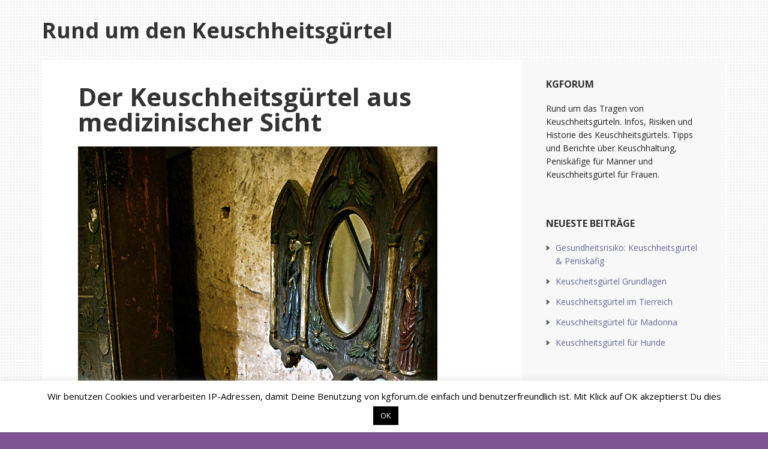

--- FILE ---
content_type: text/html; charset=UTF-8
request_url: https://www.kgforum.de/category/gesundheit/
body_size: 11755
content:
<!DOCTYPE html>
<html lang="de">
<head >
<meta charset="UTF-8" />
<meta name="viewport" content="width=device-width, initial-scale=1" />
<meta name='robots' content='index, follow, max-image-preview:large, max-snippet:-1, max-video-preview:-1' />

			<style type="text/css">
				.slide-excerpt { width: 30%; }
				.slide-excerpt { bottom: 0; }
				.slide-excerpt { right: 0; }
				.flexslider { max-width: 1140px; max-height: 350px; }
				.slide-image { max-height: 350px; }
			</style>
			<style type="text/css">
				@media only screen
				and (min-device-width : 320px)
				and (max-device-width : 480px) {
					.slide-excerpt { display: none !important; }
				}
			</style> 
	<!-- This site is optimized with the Yoast SEO plugin v20.11 - https://yoast.com/wordpress/plugins/seo/ -->
	<title>Gesundheit Archives - Rund um den Keuschheitsgürtel</title>
	<link rel="canonical" href="https://www.kgforum.de/category/gesundheit/" />
	<meta property="og:locale" content="de_DE" />
	<meta property="og:type" content="article" />
	<meta property="og:title" content="Gesundheit Archives - Rund um den Keuschheitsgürtel" />
	<meta property="og:url" content="https://www.kgforum.de/category/gesundheit/" />
	<meta property="og:site_name" content="Rund um den Keuschheitsgürtel" />
	<script type="application/ld+json" class="yoast-schema-graph">{"@context":"https://schema.org","@graph":[{"@type":"CollectionPage","@id":"https://www.kgforum.de/category/gesundheit/","url":"https://www.kgforum.de/category/gesundheit/","name":"Gesundheit Archives - Rund um den Keuschheitsgürtel","isPartOf":{"@id":"https://www.kgforum.de/#website"},"primaryImageOfPage":{"@id":"https://www.kgforum.de/category/gesundheit/#primaryimage"},"image":{"@id":"https://www.kgforum.de/category/gesundheit/#primaryimage"},"thumbnailUrl":"https://www.kgforum.de/wp-content/uploads/3772509127_632b97bc81_o.jpg","breadcrumb":{"@id":"https://www.kgforum.de/category/gesundheit/#breadcrumb"},"inLanguage":"de"},{"@type":"ImageObject","inLanguage":"de","@id":"https://www.kgforum.de/category/gesundheit/#primaryimage","url":"https://www.kgforum.de/wp-content/uploads/3772509127_632b97bc81_o.jpg","contentUrl":"https://www.kgforum.de/wp-content/uploads/3772509127_632b97bc81_o.jpg","width":599,"height":900,"caption":"Keuschheitsgürtel tragen Medizin"},{"@type":"BreadcrumbList","@id":"https://www.kgforum.de/category/gesundheit/#breadcrumb","itemListElement":[{"@type":"ListItem","position":1,"name":"Startseite","item":"https://www.kgforum.de/"},{"@type":"ListItem","position":2,"name":"Gesundheit"}]},{"@type":"WebSite","@id":"https://www.kgforum.de/#website","url":"https://www.kgforum.de/","name":"Rund um den Keuschheitsgürtel","description":"Infos zum Tragen von Keuschsheitsgürteln für Männer und Frauen","potentialAction":[{"@type":"SearchAction","target":{"@type":"EntryPoint","urlTemplate":"https://www.kgforum.de/?s={search_term_string}"},"query-input":"required name=search_term_string"}],"inLanguage":"de"}]}</script>
	<!-- / Yoast SEO plugin. -->


<link rel='dns-prefetch' href='//fonts.googleapis.com' />
<link rel="alternate" type="application/rss+xml" title="Rund um den Keuschheitsgürtel &raquo; Feed" href="https://www.kgforum.de/feed/" />
<link rel="alternate" type="application/rss+xml" title="Rund um den Keuschheitsgürtel &raquo; Kommentar-Feed" href="https://www.kgforum.de/comments/feed/" />
<link rel="alternate" type="application/rss+xml" title="Rund um den Keuschheitsgürtel &raquo; Gesundheit Kategorie-Feed" href="https://www.kgforum.de/category/gesundheit/feed/" />
<script type="text/javascript">
window._wpemojiSettings = {"baseUrl":"https:\/\/s.w.org\/images\/core\/emoji\/14.0.0\/72x72\/","ext":".png","svgUrl":"https:\/\/s.w.org\/images\/core\/emoji\/14.0.0\/svg\/","svgExt":".svg","source":{"concatemoji":"https:\/\/www.kgforum.de\/wp-includes\/js\/wp-emoji-release.min.js?ver=6.2.8"}};
/*! This file is auto-generated */
!function(e,a,t){var n,r,o,i=a.createElement("canvas"),p=i.getContext&&i.getContext("2d");function s(e,t){p.clearRect(0,0,i.width,i.height),p.fillText(e,0,0);e=i.toDataURL();return p.clearRect(0,0,i.width,i.height),p.fillText(t,0,0),e===i.toDataURL()}function c(e){var t=a.createElement("script");t.src=e,t.defer=t.type="text/javascript",a.getElementsByTagName("head")[0].appendChild(t)}for(o=Array("flag","emoji"),t.supports={everything:!0,everythingExceptFlag:!0},r=0;r<o.length;r++)t.supports[o[r]]=function(e){if(p&&p.fillText)switch(p.textBaseline="top",p.font="600 32px Arial",e){case"flag":return s("\ud83c\udff3\ufe0f\u200d\u26a7\ufe0f","\ud83c\udff3\ufe0f\u200b\u26a7\ufe0f")?!1:!s("\ud83c\uddfa\ud83c\uddf3","\ud83c\uddfa\u200b\ud83c\uddf3")&&!s("\ud83c\udff4\udb40\udc67\udb40\udc62\udb40\udc65\udb40\udc6e\udb40\udc67\udb40\udc7f","\ud83c\udff4\u200b\udb40\udc67\u200b\udb40\udc62\u200b\udb40\udc65\u200b\udb40\udc6e\u200b\udb40\udc67\u200b\udb40\udc7f");case"emoji":return!s("\ud83e\udef1\ud83c\udffb\u200d\ud83e\udef2\ud83c\udfff","\ud83e\udef1\ud83c\udffb\u200b\ud83e\udef2\ud83c\udfff")}return!1}(o[r]),t.supports.everything=t.supports.everything&&t.supports[o[r]],"flag"!==o[r]&&(t.supports.everythingExceptFlag=t.supports.everythingExceptFlag&&t.supports[o[r]]);t.supports.everythingExceptFlag=t.supports.everythingExceptFlag&&!t.supports.flag,t.DOMReady=!1,t.readyCallback=function(){t.DOMReady=!0},t.supports.everything||(n=function(){t.readyCallback()},a.addEventListener?(a.addEventListener("DOMContentLoaded",n,!1),e.addEventListener("load",n,!1)):(e.attachEvent("onload",n),a.attachEvent("onreadystatechange",function(){"complete"===a.readyState&&t.readyCallback()})),(e=t.source||{}).concatemoji?c(e.concatemoji):e.wpemoji&&e.twemoji&&(c(e.twemoji),c(e.wpemoji)))}(window,document,window._wpemojiSettings);
</script>
<style type="text/css">
img.wp-smiley,
img.emoji {
	display: inline !important;
	border: none !important;
	box-shadow: none !important;
	height: 1em !important;
	width: 1em !important;
	margin: 0 0.07em !important;
	vertical-align: -0.1em !important;
	background: none !important;
	padding: 0 !important;
}
</style>
	<link rel="stylesheet" href="https://www.kgforum.de/wp-content/cache/minify/52cea.css" media="all" />



<style id='global-styles-inline-css' type='text/css'>
body{--wp--preset--color--black: #000000;--wp--preset--color--cyan-bluish-gray: #abb8c3;--wp--preset--color--white: #ffffff;--wp--preset--color--pale-pink: #f78da7;--wp--preset--color--vivid-red: #cf2e2e;--wp--preset--color--luminous-vivid-orange: #ff6900;--wp--preset--color--luminous-vivid-amber: #fcb900;--wp--preset--color--light-green-cyan: #7bdcb5;--wp--preset--color--vivid-green-cyan: #00d084;--wp--preset--color--pale-cyan-blue: #8ed1fc;--wp--preset--color--vivid-cyan-blue: #0693e3;--wp--preset--color--vivid-purple: #9b51e0;--wp--preset--gradient--vivid-cyan-blue-to-vivid-purple: linear-gradient(135deg,rgba(6,147,227,1) 0%,rgb(155,81,224) 100%);--wp--preset--gradient--light-green-cyan-to-vivid-green-cyan: linear-gradient(135deg,rgb(122,220,180) 0%,rgb(0,208,130) 100%);--wp--preset--gradient--luminous-vivid-amber-to-luminous-vivid-orange: linear-gradient(135deg,rgba(252,185,0,1) 0%,rgba(255,105,0,1) 100%);--wp--preset--gradient--luminous-vivid-orange-to-vivid-red: linear-gradient(135deg,rgba(255,105,0,1) 0%,rgb(207,46,46) 100%);--wp--preset--gradient--very-light-gray-to-cyan-bluish-gray: linear-gradient(135deg,rgb(238,238,238) 0%,rgb(169,184,195) 100%);--wp--preset--gradient--cool-to-warm-spectrum: linear-gradient(135deg,rgb(74,234,220) 0%,rgb(151,120,209) 20%,rgb(207,42,186) 40%,rgb(238,44,130) 60%,rgb(251,105,98) 80%,rgb(254,248,76) 100%);--wp--preset--gradient--blush-light-purple: linear-gradient(135deg,rgb(255,206,236) 0%,rgb(152,150,240) 100%);--wp--preset--gradient--blush-bordeaux: linear-gradient(135deg,rgb(254,205,165) 0%,rgb(254,45,45) 50%,rgb(107,0,62) 100%);--wp--preset--gradient--luminous-dusk: linear-gradient(135deg,rgb(255,203,112) 0%,rgb(199,81,192) 50%,rgb(65,88,208) 100%);--wp--preset--gradient--pale-ocean: linear-gradient(135deg,rgb(255,245,203) 0%,rgb(182,227,212) 50%,rgb(51,167,181) 100%);--wp--preset--gradient--electric-grass: linear-gradient(135deg,rgb(202,248,128) 0%,rgb(113,206,126) 100%);--wp--preset--gradient--midnight: linear-gradient(135deg,rgb(2,3,129) 0%,rgb(40,116,252) 100%);--wp--preset--duotone--dark-grayscale: url('#wp-duotone-dark-grayscale');--wp--preset--duotone--grayscale: url('#wp-duotone-grayscale');--wp--preset--duotone--purple-yellow: url('#wp-duotone-purple-yellow');--wp--preset--duotone--blue-red: url('#wp-duotone-blue-red');--wp--preset--duotone--midnight: url('#wp-duotone-midnight');--wp--preset--duotone--magenta-yellow: url('#wp-duotone-magenta-yellow');--wp--preset--duotone--purple-green: url('#wp-duotone-purple-green');--wp--preset--duotone--blue-orange: url('#wp-duotone-blue-orange');--wp--preset--font-size--small: 13px;--wp--preset--font-size--medium: 20px;--wp--preset--font-size--large: 36px;--wp--preset--font-size--x-large: 42px;--wp--preset--spacing--20: 0.44rem;--wp--preset--spacing--30: 0.67rem;--wp--preset--spacing--40: 1rem;--wp--preset--spacing--50: 1.5rem;--wp--preset--spacing--60: 2.25rem;--wp--preset--spacing--70: 3.38rem;--wp--preset--spacing--80: 5.06rem;--wp--preset--shadow--natural: 6px 6px 9px rgba(0, 0, 0, 0.2);--wp--preset--shadow--deep: 12px 12px 50px rgba(0, 0, 0, 0.4);--wp--preset--shadow--sharp: 6px 6px 0px rgba(0, 0, 0, 0.2);--wp--preset--shadow--outlined: 6px 6px 0px -3px rgba(255, 255, 255, 1), 6px 6px rgba(0, 0, 0, 1);--wp--preset--shadow--crisp: 6px 6px 0px rgba(0, 0, 0, 1);}:where(.is-layout-flex){gap: 0.5em;}body .is-layout-flow > .alignleft{float: left;margin-inline-start: 0;margin-inline-end: 2em;}body .is-layout-flow > .alignright{float: right;margin-inline-start: 2em;margin-inline-end: 0;}body .is-layout-flow > .aligncenter{margin-left: auto !important;margin-right: auto !important;}body .is-layout-constrained > .alignleft{float: left;margin-inline-start: 0;margin-inline-end: 2em;}body .is-layout-constrained > .alignright{float: right;margin-inline-start: 2em;margin-inline-end: 0;}body .is-layout-constrained > .aligncenter{margin-left: auto !important;margin-right: auto !important;}body .is-layout-constrained > :where(:not(.alignleft):not(.alignright):not(.alignfull)){max-width: var(--wp--style--global--content-size);margin-left: auto !important;margin-right: auto !important;}body .is-layout-constrained > .alignwide{max-width: var(--wp--style--global--wide-size);}body .is-layout-flex{display: flex;}body .is-layout-flex{flex-wrap: wrap;align-items: center;}body .is-layout-flex > *{margin: 0;}:where(.wp-block-columns.is-layout-flex){gap: 2em;}.has-black-color{color: var(--wp--preset--color--black) !important;}.has-cyan-bluish-gray-color{color: var(--wp--preset--color--cyan-bluish-gray) !important;}.has-white-color{color: var(--wp--preset--color--white) !important;}.has-pale-pink-color{color: var(--wp--preset--color--pale-pink) !important;}.has-vivid-red-color{color: var(--wp--preset--color--vivid-red) !important;}.has-luminous-vivid-orange-color{color: var(--wp--preset--color--luminous-vivid-orange) !important;}.has-luminous-vivid-amber-color{color: var(--wp--preset--color--luminous-vivid-amber) !important;}.has-light-green-cyan-color{color: var(--wp--preset--color--light-green-cyan) !important;}.has-vivid-green-cyan-color{color: var(--wp--preset--color--vivid-green-cyan) !important;}.has-pale-cyan-blue-color{color: var(--wp--preset--color--pale-cyan-blue) !important;}.has-vivid-cyan-blue-color{color: var(--wp--preset--color--vivid-cyan-blue) !important;}.has-vivid-purple-color{color: var(--wp--preset--color--vivid-purple) !important;}.has-black-background-color{background-color: var(--wp--preset--color--black) !important;}.has-cyan-bluish-gray-background-color{background-color: var(--wp--preset--color--cyan-bluish-gray) !important;}.has-white-background-color{background-color: var(--wp--preset--color--white) !important;}.has-pale-pink-background-color{background-color: var(--wp--preset--color--pale-pink) !important;}.has-vivid-red-background-color{background-color: var(--wp--preset--color--vivid-red) !important;}.has-luminous-vivid-orange-background-color{background-color: var(--wp--preset--color--luminous-vivid-orange) !important;}.has-luminous-vivid-amber-background-color{background-color: var(--wp--preset--color--luminous-vivid-amber) !important;}.has-light-green-cyan-background-color{background-color: var(--wp--preset--color--light-green-cyan) !important;}.has-vivid-green-cyan-background-color{background-color: var(--wp--preset--color--vivid-green-cyan) !important;}.has-pale-cyan-blue-background-color{background-color: var(--wp--preset--color--pale-cyan-blue) !important;}.has-vivid-cyan-blue-background-color{background-color: var(--wp--preset--color--vivid-cyan-blue) !important;}.has-vivid-purple-background-color{background-color: var(--wp--preset--color--vivid-purple) !important;}.has-black-border-color{border-color: var(--wp--preset--color--black) !important;}.has-cyan-bluish-gray-border-color{border-color: var(--wp--preset--color--cyan-bluish-gray) !important;}.has-white-border-color{border-color: var(--wp--preset--color--white) !important;}.has-pale-pink-border-color{border-color: var(--wp--preset--color--pale-pink) !important;}.has-vivid-red-border-color{border-color: var(--wp--preset--color--vivid-red) !important;}.has-luminous-vivid-orange-border-color{border-color: var(--wp--preset--color--luminous-vivid-orange) !important;}.has-luminous-vivid-amber-border-color{border-color: var(--wp--preset--color--luminous-vivid-amber) !important;}.has-light-green-cyan-border-color{border-color: var(--wp--preset--color--light-green-cyan) !important;}.has-vivid-green-cyan-border-color{border-color: var(--wp--preset--color--vivid-green-cyan) !important;}.has-pale-cyan-blue-border-color{border-color: var(--wp--preset--color--pale-cyan-blue) !important;}.has-vivid-cyan-blue-border-color{border-color: var(--wp--preset--color--vivid-cyan-blue) !important;}.has-vivid-purple-border-color{border-color: var(--wp--preset--color--vivid-purple) !important;}.has-vivid-cyan-blue-to-vivid-purple-gradient-background{background: var(--wp--preset--gradient--vivid-cyan-blue-to-vivid-purple) !important;}.has-light-green-cyan-to-vivid-green-cyan-gradient-background{background: var(--wp--preset--gradient--light-green-cyan-to-vivid-green-cyan) !important;}.has-luminous-vivid-amber-to-luminous-vivid-orange-gradient-background{background: var(--wp--preset--gradient--luminous-vivid-amber-to-luminous-vivid-orange) !important;}.has-luminous-vivid-orange-to-vivid-red-gradient-background{background: var(--wp--preset--gradient--luminous-vivid-orange-to-vivid-red) !important;}.has-very-light-gray-to-cyan-bluish-gray-gradient-background{background: var(--wp--preset--gradient--very-light-gray-to-cyan-bluish-gray) !important;}.has-cool-to-warm-spectrum-gradient-background{background: var(--wp--preset--gradient--cool-to-warm-spectrum) !important;}.has-blush-light-purple-gradient-background{background: var(--wp--preset--gradient--blush-light-purple) !important;}.has-blush-bordeaux-gradient-background{background: var(--wp--preset--gradient--blush-bordeaux) !important;}.has-luminous-dusk-gradient-background{background: var(--wp--preset--gradient--luminous-dusk) !important;}.has-pale-ocean-gradient-background{background: var(--wp--preset--gradient--pale-ocean) !important;}.has-electric-grass-gradient-background{background: var(--wp--preset--gradient--electric-grass) !important;}.has-midnight-gradient-background{background: var(--wp--preset--gradient--midnight) !important;}.has-small-font-size{font-size: var(--wp--preset--font-size--small) !important;}.has-medium-font-size{font-size: var(--wp--preset--font-size--medium) !important;}.has-large-font-size{font-size: var(--wp--preset--font-size--large) !important;}.has-x-large-font-size{font-size: var(--wp--preset--font-size--x-large) !important;}
.wp-block-navigation a:where(:not(.wp-element-button)){color: inherit;}
:where(.wp-block-columns.is-layout-flex){gap: 2em;}
.wp-block-pullquote{font-size: 1.5em;line-height: 1.6;}
</style>
<link rel="stylesheet" href="https://www.kgforum.de/wp-content/cache/minify/f0269.css" media="all" />



<link rel='stylesheet' id='google-font-css' href='//fonts.googleapis.com/css?family=Open+Sans%3A400italic%2C700italic%2C400%2C700&#038;ver=3.0.0' type='text/css' media='all' />
<link rel="stylesheet" href="https://www.kgforum.de/wp-content/cache/minify/8edae.css" media="all" />

<script  src="https://www.kgforum.de/wp-content/cache/minify/818c0.js"></script>


<script type='text/javascript' id='cookie-law-info-js-extra'>
/* <![CDATA[ */
var Cli_Data = {"nn_cookie_ids":[],"cookielist":[],"non_necessary_cookies":[],"ccpaEnabled":"","ccpaRegionBased":"","ccpaBarEnabled":"","strictlyEnabled":["necessary","obligatoire"],"ccpaType":"gdpr","js_blocking":"","custom_integration":"","triggerDomRefresh":"","secure_cookies":""};
var cli_cookiebar_settings = {"animate_speed_hide":"500","animate_speed_show":"500","background":"#FFF","border":"#b1a6a6c2","border_on":"","button_1_button_colour":"#000","button_1_button_hover":"#000000","button_1_link_colour":"#fff","button_1_as_button":"1","button_1_new_win":"","button_2_button_colour":"#333","button_2_button_hover":"#292929","button_2_link_colour":"#444","button_2_as_button":"","button_2_hidebar":"","button_3_button_colour":"#000","button_3_button_hover":"#000000","button_3_link_colour":"#fff","button_3_as_button":"1","button_3_new_win":"","button_4_button_colour":"#000","button_4_button_hover":"#000000","button_4_link_colour":"#fff","button_4_as_button":"1","button_7_button_colour":"#61a229","button_7_button_hover":"#4e8221","button_7_link_colour":"#fff","button_7_as_button":"1","button_7_new_win":"","font_family":"inherit","header_fix":"","notify_animate_hide":"1","notify_animate_show":"","notify_div_id":"#cookie-law-info-bar","notify_position_horizontal":"right","notify_position_vertical":"bottom","scroll_close":"","scroll_close_reload":"","accept_close_reload":"","reject_close_reload":"","showagain_tab":"1","showagain_background":"#fff","showagain_border":"#000","showagain_div_id":"#cookie-law-info-again","showagain_x_position":"100px","text":"#000","show_once_yn":"","show_once":"10000","logging_on":"","as_popup":"","popup_overlay":"1","bar_heading_text":"","cookie_bar_as":"banner","popup_showagain_position":"bottom-right","widget_position":"left"};
var log_object = {"ajax_url":"https:\/\/www.kgforum.de\/wp-admin\/admin-ajax.php"};
/* ]]> */
</script>
<script  src="https://www.kgforum.de/wp-content/cache/minify/d7bac.js"></script>

<link rel="https://api.w.org/" href="https://www.kgforum.de/wp-json/" /><link rel="alternate" type="application/json" href="https://www.kgforum.de/wp-json/wp/v2/categories/7" /><link rel="EditURI" type="application/rsd+xml" title="RSD" href="https://www.kgforum.de/xmlrpc.php?rsd" />
<link rel="wlwmanifest" type="application/wlwmanifest+xml" href="https://www.kgforum.de/wp-includes/wlwmanifest.xml" />
<meta name="generator" content="WordPress 6.2.8" />

<meta name="google-site-verification" content="MUHJ0xi_xtrw_vS9ymU_RsNuVUAHTmo0q7J8D9k0DeY" />
<link rel="icon" href="https://www.kgforum.de/wp-content/themes/executive-pro/images/favicon.ico" />
<link rel="pingback" href="https://www.kgforum.de/xmlrpc.php" />
<script>
  (function(i,s,o,g,r,a,m){i['GoogleAnalyticsObject']=r;i[r]=i[r]||function(){
  (i[r].q=i[r].q||[]).push(arguments)},i[r].l=1*new Date();a=s.createElement(o),
  m=s.getElementsByTagName(o)[0];a.async=1;a.src=g;m.parentNode.insertBefore(a,m)
  })(window,document,'script','//www.google-analytics.com/analytics.js','ga');

  ga('create', 'UA-50043494-1', 'kgforum.de');
  ga('send', 'pageview');
  ga('set', 'anonymizeIp', true);

</script><style type="text/css" id="custom-background-css">
body.custom-background { background-color: #7e5493; background-image: url("https://www.kgforum.de/wp-content/uploads/pattern1.jpg"); background-position: left top; background-size: auto; background-repeat: repeat; background-attachment: scroll; }
</style>
	</head>
<body data-rsssl=1 class="archive category category-gesundheit category-7 custom-background custom-header header-full-width content-sidebar genesis-breadcrumbs-hidden genesis-footer-widgets-visible"><svg xmlns="http://www.w3.org/2000/svg" viewBox="0 0 0 0" width="0" height="0" focusable="false" role="none" style="visibility: hidden; position: absolute; left: -9999px; overflow: hidden;" ><defs><filter id="wp-duotone-dark-grayscale"><feColorMatrix color-interpolation-filters="sRGB" type="matrix" values=" .299 .587 .114 0 0 .299 .587 .114 0 0 .299 .587 .114 0 0 .299 .587 .114 0 0 " /><feComponentTransfer color-interpolation-filters="sRGB" ><feFuncR type="table" tableValues="0 0.49803921568627" /><feFuncG type="table" tableValues="0 0.49803921568627" /><feFuncB type="table" tableValues="0 0.49803921568627" /><feFuncA type="table" tableValues="1 1" /></feComponentTransfer><feComposite in2="SourceGraphic" operator="in" /></filter></defs></svg><svg xmlns="http://www.w3.org/2000/svg" viewBox="0 0 0 0" width="0" height="0" focusable="false" role="none" style="visibility: hidden; position: absolute; left: -9999px; overflow: hidden;" ><defs><filter id="wp-duotone-grayscale"><feColorMatrix color-interpolation-filters="sRGB" type="matrix" values=" .299 .587 .114 0 0 .299 .587 .114 0 0 .299 .587 .114 0 0 .299 .587 .114 0 0 " /><feComponentTransfer color-interpolation-filters="sRGB" ><feFuncR type="table" tableValues="0 1" /><feFuncG type="table" tableValues="0 1" /><feFuncB type="table" tableValues="0 1" /><feFuncA type="table" tableValues="1 1" /></feComponentTransfer><feComposite in2="SourceGraphic" operator="in" /></filter></defs></svg><svg xmlns="http://www.w3.org/2000/svg" viewBox="0 0 0 0" width="0" height="0" focusable="false" role="none" style="visibility: hidden; position: absolute; left: -9999px; overflow: hidden;" ><defs><filter id="wp-duotone-purple-yellow"><feColorMatrix color-interpolation-filters="sRGB" type="matrix" values=" .299 .587 .114 0 0 .299 .587 .114 0 0 .299 .587 .114 0 0 .299 .587 .114 0 0 " /><feComponentTransfer color-interpolation-filters="sRGB" ><feFuncR type="table" tableValues="0.54901960784314 0.98823529411765" /><feFuncG type="table" tableValues="0 1" /><feFuncB type="table" tableValues="0.71764705882353 0.25490196078431" /><feFuncA type="table" tableValues="1 1" /></feComponentTransfer><feComposite in2="SourceGraphic" operator="in" /></filter></defs></svg><svg xmlns="http://www.w3.org/2000/svg" viewBox="0 0 0 0" width="0" height="0" focusable="false" role="none" style="visibility: hidden; position: absolute; left: -9999px; overflow: hidden;" ><defs><filter id="wp-duotone-blue-red"><feColorMatrix color-interpolation-filters="sRGB" type="matrix" values=" .299 .587 .114 0 0 .299 .587 .114 0 0 .299 .587 .114 0 0 .299 .587 .114 0 0 " /><feComponentTransfer color-interpolation-filters="sRGB" ><feFuncR type="table" tableValues="0 1" /><feFuncG type="table" tableValues="0 0.27843137254902" /><feFuncB type="table" tableValues="0.5921568627451 0.27843137254902" /><feFuncA type="table" tableValues="1 1" /></feComponentTransfer><feComposite in2="SourceGraphic" operator="in" /></filter></defs></svg><svg xmlns="http://www.w3.org/2000/svg" viewBox="0 0 0 0" width="0" height="0" focusable="false" role="none" style="visibility: hidden; position: absolute; left: -9999px; overflow: hidden;" ><defs><filter id="wp-duotone-midnight"><feColorMatrix color-interpolation-filters="sRGB" type="matrix" values=" .299 .587 .114 0 0 .299 .587 .114 0 0 .299 .587 .114 0 0 .299 .587 .114 0 0 " /><feComponentTransfer color-interpolation-filters="sRGB" ><feFuncR type="table" tableValues="0 0" /><feFuncG type="table" tableValues="0 0.64705882352941" /><feFuncB type="table" tableValues="0 1" /><feFuncA type="table" tableValues="1 1" /></feComponentTransfer><feComposite in2="SourceGraphic" operator="in" /></filter></defs></svg><svg xmlns="http://www.w3.org/2000/svg" viewBox="0 0 0 0" width="0" height="0" focusable="false" role="none" style="visibility: hidden; position: absolute; left: -9999px; overflow: hidden;" ><defs><filter id="wp-duotone-magenta-yellow"><feColorMatrix color-interpolation-filters="sRGB" type="matrix" values=" .299 .587 .114 0 0 .299 .587 .114 0 0 .299 .587 .114 0 0 .299 .587 .114 0 0 " /><feComponentTransfer color-interpolation-filters="sRGB" ><feFuncR type="table" tableValues="0.78039215686275 1" /><feFuncG type="table" tableValues="0 0.94901960784314" /><feFuncB type="table" tableValues="0.35294117647059 0.47058823529412" /><feFuncA type="table" tableValues="1 1" /></feComponentTransfer><feComposite in2="SourceGraphic" operator="in" /></filter></defs></svg><svg xmlns="http://www.w3.org/2000/svg" viewBox="0 0 0 0" width="0" height="0" focusable="false" role="none" style="visibility: hidden; position: absolute; left: -9999px; overflow: hidden;" ><defs><filter id="wp-duotone-purple-green"><feColorMatrix color-interpolation-filters="sRGB" type="matrix" values=" .299 .587 .114 0 0 .299 .587 .114 0 0 .299 .587 .114 0 0 .299 .587 .114 0 0 " /><feComponentTransfer color-interpolation-filters="sRGB" ><feFuncR type="table" tableValues="0.65098039215686 0.40392156862745" /><feFuncG type="table" tableValues="0 1" /><feFuncB type="table" tableValues="0.44705882352941 0.4" /><feFuncA type="table" tableValues="1 1" /></feComponentTransfer><feComposite in2="SourceGraphic" operator="in" /></filter></defs></svg><svg xmlns="http://www.w3.org/2000/svg" viewBox="0 0 0 0" width="0" height="0" focusable="false" role="none" style="visibility: hidden; position: absolute; left: -9999px; overflow: hidden;" ><defs><filter id="wp-duotone-blue-orange"><feColorMatrix color-interpolation-filters="sRGB" type="matrix" values=" .299 .587 .114 0 0 .299 .587 .114 0 0 .299 .587 .114 0 0 .299 .587 .114 0 0 " /><feComponentTransfer color-interpolation-filters="sRGB" ><feFuncR type="table" tableValues="0.098039215686275 1" /><feFuncG type="table" tableValues="0 0.66274509803922" /><feFuncB type="table" tableValues="0.84705882352941 0.41960784313725" /><feFuncA type="table" tableValues="1 1" /></feComponentTransfer><feComposite in2="SourceGraphic" operator="in" /></filter></defs></svg><div class="site-container"><header class="site-header"><div class="wrap"><div class="title-area"><p class="site-title"><a href="https://www.kgforum.de/">Rund um den Keuschheitsgürtel</a></p></div></div></header><div class="site-inner"><div class="content-sidebar-wrap"><main class="content"><article class="post-17 post type-post status-publish format-standard has-post-thumbnail category-gesundheit tag-bdsm tag-infektion tag-keuschheitsguertel tag-medizin tag-risiko tag-rollenspiel tag-tragedauer entry" aria-label="Der Keuschheitsgürtel aus medizinischer Sicht"><header class="entry-header"><h2 class="entry-title"><a class="entry-title-link" rel="bookmark" href="https://www.kgforum.de/der-keuschheitsguertel-aus-medizinischer-sicht/">Der Keuschheitsgürtel aus medizinischer Sicht</a></h2>
</header><div class="entry-content"><p><a href="http://www.flickr.com/photos/11596438@N00/3772509127"><img decoding="async" class="alignnone size-full wp-image-36" alt="Keuschheitsgürtel tragen Medizin" src="https://www.kgforum.de/wp-content/uploads/3772509127_632b97bc81_o.jpg" width="599" height="900" srcset="https://www.kgforum.de/wp-content/uploads/3772509127_632b97bc81_o.jpg 599w, https://www.kgforum.de/wp-content/uploads/3772509127_632b97bc81_o-199x300.jpg 199w" sizes="(max-width: 599px) 100vw, 599px" /></a></p>
<p>Wenn man sich ein wenig auf den großen Internetplattformen umschaut, zum Beispiel auf dem <a href="http://www.poppen.de/forum/">Poppen.de Forum</a>, stellt man fest, dass es dort etliche Diskussionen zum Thema Keuschheitsgürtel gibt. Fast macht es den Eindruck, dass dieses pikante Bekleidungsstück eine Art Renaissance erlebt. Es wird viel über männliche und weibliche Keuschheitsgürtel-Träger &#8211; und deren Gründe für die verordnete Enthaltsamkeit &#8211; gepostet, verschiedene Materialien für Keuschheitsgürtel werden besprochen und auch die Fragen nach der Hygiene werden ausführlich debattiert.</p>
<p><strong>Tragedauer eines Keuschheitsgürtels</strong></p>
<p>Allerdings sollte sich jeder Mensch, der sich für das Tragen eines Keuschheitsgürtels entscheidet, auch mit der medizinischen Sicht der Dinge befassen. Insbesondere stellt sich die Frage: wie lange darf ein Keuschheitsgürtel eigentlich getragen werden. Es ergibt sich nämlich schon aus hygienischer Sicht, dass der ein Bekleidungsstück, welches die primären Geschlechtsorgane und den Ausgang des Enddarms dauerhaft und wirkungsvoll verschließt, zumindest für die Notdurft und die tägliche Körperpflege abgelegt werden muss.</p>
<p>Wie problematisch mehrwöchiges Tragen eines Keuschheitsgürtels ist, erläuterte der Gynäkologe Professor Dr. Ralf Thomas Michel, gegenüber dem WDR. Seiner Meinung nach führt das ständige Tragen eines solchen Bekleidungsstückes zu massiven gesundheitlichen Schäden. Insbesondere ergäben sich &#8222;&#8230; Probleme bei der Miktion, beim Wasserlassen, ein Problem bei der Menstruation und dann auch ein Problem bei der Stuhlentleerung. All das würde innerhalb kürzester Zeit zu einer Scheideninfektion führen.&#8220; Soweit der Facharzt.</p>
<p>Schon deshalb sei an dieser Stelle dringend darauf hingewiesen, dass das Tragen eines Keuschheitsgürtels auch immer aus der medizinischen Sicht gesehen werden muss. Unvernünftiges Gebaren führt zu schwersten gesundheitlichen Beeinträchtigungen und da der Keuschheitsgürtel heutzutage zum Lustgewinn und im Rahmen von erotischen Rollenspielen im SM und BDSM Umfeld eingesetzt, kann eine schmerzhafte Entzündung im Genitalbereich kaum von Vorteil sein.</p>
<p>&nbsp;</p>
<p>&nbsp;</p>
</div><footer class="entry-footer"><p class="entry-meta"><span class="entry-categories">Kategorie: <a href="https://www.kgforum.de/category/gesundheit/" rel="category tag">Gesundheit</a></span> <span class="entry-tags">Stichworte: <a href="https://www.kgforum.de/tag/bdsm/" rel="tag">BDSM</a>, <a href="https://www.kgforum.de/tag/infektion/" rel="tag">Infektion</a>, <a href="https://www.kgforum.de/tag/keuschheitsguertel/" rel="tag">Keuschheitsgürtel</a>, <a href="https://www.kgforum.de/tag/medizin/" rel="tag">Medizin</a>, <a href="https://www.kgforum.de/tag/risiko/" rel="tag">Risiko</a>, <a href="https://www.kgforum.de/tag/rollenspiel/" rel="tag">Rollenspiel</a>, <a href="https://www.kgforum.de/tag/tragedauer/" rel="tag">Tragedauer</a></span></p></footer></article></main><aside class="sidebar sidebar-primary widget-area" role="complementary" aria-label="Haupt-Sidebar"><section id="text-2" class="widget widget_text"><div class="widget-wrap"><h4 class="widget-title widgettitle">KGForum</h4>
			<div class="textwidget">Rund um das Tragen von Keuschheitsgürteln. Infos, Risiken und Historie des Keuschheitsgürtels. Tipps und Berichte über Keuschhaltung, Peniskäfige für Männer und Keuschheitsgürtel für Frauen.</div>
		</div></section>

		<section id="recent-posts-3" class="widget widget_recent_entries"><div class="widget-wrap">
		<h4 class="widget-title widgettitle">Neueste Beiträge</h4>

		<ul>
											<li>
					<a href="https://www.kgforum.de/gesundheitsrisiko-keuschheitsguertel-peniskaefig/">Gesundheitsrisiko: Keuschheitsgürtel &#038; Peniskäfig</a>
									</li>
											<li>
					<a href="https://www.kgforum.de/keuscheitsguertel-grundlagen/">Keuscheitsgürtel Grundlagen</a>
									</li>
											<li>
					<a href="https://www.kgforum.de/keuschheitsguertel-im-tierreich/">Keuschheitsgürtel im Tierreich</a>
									</li>
											<li>
					<a href="https://www.kgforum.de/keuschheitsguertel-fuer-madonna/">Keuschheitsgürtel für Madonna</a>
									</li>
											<li>
					<a href="https://www.kgforum.de/keuschheitsguertel-fuer-hunde/">Keuschheitsgürtel für Hunde</a>
									</li>
					</ul>

		</div></section>
<section id="categories-2" class="widget widget_categories"><div class="widget-wrap"><h4 class="widget-title widgettitle">KGforum Themen</h4>

			<ul>
					<li class="cat-item cat-item-7 current-cat"><a aria-current="page" href="https://www.kgforum.de/category/gesundheit/">Gesundheit</a>
</li>
	<li class="cat-item cat-item-69"><a href="https://www.kgforum.de/category/gesundheitsrisiken/">Gesundheitsrisiken</a>
</li>
	<li class="cat-item cat-item-17"><a href="https://www.kgforum.de/category/keuschheitsguertel-heute/">Keuschheitsgürtel heute</a>
</li>
	<li class="cat-item cat-item-2"><a href="https://www.kgforum.de/category/keuschheitsguertel-historie/">Keuschheitsgürtel Historie</a>
</li>
	<li class="cat-item cat-item-23"><a href="https://www.kgforum.de/category/keuschheitskuertel-kuriositaeten/">Keuschheitskürtel Kuriositäten</a>
</li>
			</ul>

			</div></section>
<section id="tag_cloud-3" class="widget widget_tag_cloud"><div class="widget-wrap"><h4 class="widget-title widgettitle">KGforum Schlagworte</h4>
<div class="tagcloud"><a href="https://www.kgforum.de/tag/archaeologie/" class="tag-cloud-link tag-link-6 tag-link-position-1" style="font-size: 8pt;" aria-label="Archäologie (1 Eintrag)">Archäologie</a>
<a href="https://www.kgforum.de/tag/ausserehelich/" class="tag-cloud-link tag-link-45 tag-link-position-2" style="font-size: 8pt;" aria-label="Ausserehelich (1 Eintrag)">Ausserehelich</a>
<a href="https://www.kgforum.de/tag/bdsm/" class="tag-cloud-link tag-link-57 tag-link-position-3" style="font-size: 8pt;" aria-label="BDSM (1 Eintrag)">BDSM</a>
<a href="https://www.kgforum.de/tag/betrug/" class="tag-cloud-link tag-link-44 tag-link-position-4" style="font-size: 8pt;" aria-label="Betrug (1 Eintrag)">Betrug</a>
<a href="https://www.kgforum.de/tag/dubai/" class="tag-cloud-link tag-link-40 tag-link-position-5" style="font-size: 8pt;" aria-label="Dubai (1 Eintrag)">Dubai</a>
<a href="https://www.kgforum.de/tag/eifersucht/" class="tag-cloud-link tag-link-49 tag-link-position-6" style="font-size: 8pt;" aria-label="Eifersucht (1 Eintrag)">Eifersucht</a>
<a href="https://www.kgforum.de/tag/einnaessen/" class="tag-cloud-link tag-link-48 tag-link-position-7" style="font-size: 8pt;" aria-label="Einnässen (1 Eintrag)">Einnässen</a>
<a href="https://www.kgforum.de/tag/erotik/" class="tag-cloud-link tag-link-66 tag-link-position-8" style="font-size: 8pt;" aria-label="Erotik (1 Eintrag)">Erotik</a>
<a href="https://www.kgforum.de/tag/fetisch/" class="tag-cloud-link tag-link-21 tag-link-position-9" style="font-size: 8pt;" aria-label="Fetisch (1 Eintrag)">Fetisch</a>
<a href="https://www.kgforum.de/tag/florentiener-guertel/" class="tag-cloud-link tag-link-11 tag-link-position-10" style="font-size: 12.2pt;" aria-label="Florentiener Gürtel (2 Einträge)">Florentiener Gürtel</a>
<a href="https://www.kgforum.de/tag/folgeschaeden/" class="tag-cloud-link tag-link-68 tag-link-position-11" style="font-size: 8pt;" aria-label="Folgeschäden (1 Eintrag)">Folgeschäden</a>
<a href="https://www.kgforum.de/tag/folter/" class="tag-cloud-link tag-link-16 tag-link-position-12" style="font-size: 8pt;" aria-label="Folter (1 Eintrag)">Folter</a>
<a href="https://www.kgforum.de/tag/frau/" class="tag-cloud-link tag-link-41 tag-link-position-13" style="font-size: 8pt;" aria-label="Frau (1 Eintrag)">Frau</a>
<a href="https://www.kgforum.de/tag/frauenrechte/" class="tag-cloud-link tag-link-52 tag-link-position-14" style="font-size: 8pt;" aria-label="Frauenrechte (1 Eintrag)">Frauenrechte</a>
<a href="https://www.kgforum.de/tag/fremdgehen/" class="tag-cloud-link tag-link-46 tag-link-position-15" style="font-size: 8pt;" aria-label="Fremdgehen (1 Eintrag)">Fremdgehen</a>
<a href="https://www.kgforum.de/tag/fremdgehen-keuschheitsguertel/" class="tag-cloud-link tag-link-51 tag-link-position-16" style="font-size: 8pt;" aria-label="Fremdgehen. Keuschheitsgürtel (1 Eintrag)">Fremdgehen. Keuschheitsgürtel</a>
<a href="https://www.kgforum.de/tag/gesundheit/" class="tag-cloud-link tag-link-70 tag-link-position-17" style="font-size: 8pt;" aria-label="Gesundheit (1 Eintrag)">Gesundheit</a>
<a href="https://www.kgforum.de/tag/gewalt/" class="tag-cloud-link tag-link-58 tag-link-position-18" style="font-size: 8pt;" aria-label="Gewalt (1 Eintrag)">Gewalt</a>
<a href="https://www.kgforum.de/tag/grundlagen/" class="tag-cloud-link tag-link-60 tag-link-position-19" style="font-size: 8pt;" aria-label="Grundlagen (1 Eintrag)">Grundlagen</a>
<a href="https://www.kgforum.de/tag/hygiene/" class="tag-cloud-link tag-link-61 tag-link-position-20" style="font-size: 8pt;" aria-label="Hygiene (1 Eintrag)">Hygiene</a>
<a href="https://www.kgforum.de/tag/infektion/" class="tag-cloud-link tag-link-9 tag-link-position-21" style="font-size: 8pt;" aria-label="Infektion (1 Eintrag)">Infektion</a>
<a href="https://www.kgforum.de/tag/keuschehitsguertel/" class="tag-cloud-link tag-link-18 tag-link-position-22" style="font-size: 8pt;" aria-label="Keuschehitsgürtel (1 Eintrag)">Keuschehitsgürtel</a>
<a href="https://www.kgforum.de/tag/keuschheitsguertel/" class="tag-cloud-link tag-link-3 tag-link-position-23" style="font-size: 22pt;" aria-label="Keuschheitsgürtel (7 Einträge)">Keuschheitsgürtel</a>
<a href="https://www.kgforum.de/tag/kopulation/" class="tag-cloud-link tag-link-39 tag-link-position-24" style="font-size: 8pt;" aria-label="Kopulation (1 Eintrag)">Kopulation</a>
<a href="https://www.kgforum.de/tag/medizin/" class="tag-cloud-link tag-link-56 tag-link-position-25" style="font-size: 8pt;" aria-label="Medizin (1 Eintrag)">Medizin</a>
<a href="https://www.kgforum.de/tag/metall/" class="tag-cloud-link tag-link-62 tag-link-position-26" style="font-size: 12.2pt;" aria-label="Metall (2 Einträge)">Metall</a>
<a href="https://www.kgforum.de/tag/misshandlung/" class="tag-cloud-link tag-link-53 tag-link-position-27" style="font-size: 8pt;" aria-label="Mißhandlung (1 Eintrag)">Mißhandlung</a>
<a href="https://www.kgforum.de/tag/opfer/" class="tag-cloud-link tag-link-20 tag-link-position-28" style="font-size: 8pt;" aria-label="Opfer (1 Eintrag)">Opfer</a>
<a href="https://www.kgforum.de/tag/peniskaefig/" class="tag-cloud-link tag-link-63 tag-link-position-29" style="font-size: 12.2pt;" aria-label="Peniskäfig (2 Einträge)">Peniskäfig</a>
<a href="https://www.kgforum.de/tag/plastik/" class="tag-cloud-link tag-link-67 tag-link-position-30" style="font-size: 8pt;" aria-label="Plastik (1 Eintrag)">Plastik</a>
<a href="https://www.kgforum.de/tag/prostituierte/" class="tag-cloud-link tag-link-12 tag-link-position-31" style="font-size: 8pt;" aria-label="Prostituierte (1 Eintrag)">Prostituierte</a>
<a href="https://www.kgforum.de/tag/risiko/" class="tag-cloud-link tag-link-10 tag-link-position-32" style="font-size: 12.2pt;" aria-label="Risiko (2 Einträge)">Risiko</a>
<a href="https://www.kgforum.de/tag/rollenspiel/" class="tag-cloud-link tag-link-55 tag-link-position-33" style="font-size: 8pt;" aria-label="Rollenspiel (1 Eintrag)">Rollenspiel</a>
<a href="https://www.kgforum.de/tag/rollenspiele/" class="tag-cloud-link tag-link-65 tag-link-position-34" style="font-size: 8pt;" aria-label="Rollenspiele (1 Eintrag)">Rollenspiele</a>
<a href="https://www.kgforum.de/tag/schmetterlinge/" class="tag-cloud-link tag-link-59 tag-link-position-35" style="font-size: 8pt;" aria-label="Schmetterlinge (1 Eintrag)">Schmetterlinge</a>
<a href="https://www.kgforum.de/tag/schutz/" class="tag-cloud-link tag-link-42 tag-link-position-36" style="font-size: 12.2pt;" aria-label="Schutz (2 Einträge)">Schutz</a>
<a href="https://www.kgforum.de/tag/sex/" class="tag-cloud-link tag-link-43 tag-link-position-37" style="font-size: 8pt;" aria-label="Sex (1 Eintrag)">Sex</a>
<a href="https://www.kgforum.de/tag/sexspielzeug/" class="tag-cloud-link tag-link-64 tag-link-position-38" style="font-size: 12.2pt;" aria-label="Sexspielzeug (2 Einträge)">Sexspielzeug</a>
<a href="https://www.kgforum.de/tag/steuer/" class="tag-cloud-link tag-link-15 tag-link-position-39" style="font-size: 8pt;" aria-label="Steuer (1 Eintrag)">Steuer</a>
<a href="https://www.kgforum.de/tag/strafe/" class="tag-cloud-link tag-link-14 tag-link-position-40" style="font-size: 8pt;" aria-label="Strafe (1 Eintrag)">Strafe</a>
<a href="https://www.kgforum.de/tag/tragedauer/" class="tag-cloud-link tag-link-8 tag-link-position-41" style="font-size: 8pt;" aria-label="Tragedauer (1 Eintrag)">Tragedauer</a>
<a href="https://www.kgforum.de/tag/venedig/" class="tag-cloud-link tag-link-13 tag-link-position-42" style="font-size: 8pt;" aria-label="Venedig (1 Eintrag)">Venedig</a>
<a href="https://www.kgforum.de/tag/vergewaltigung/" class="tag-cloud-link tag-link-19 tag-link-position-43" style="font-size: 12.2pt;" aria-label="Vergewaltigung (2 Einträge)">Vergewaltigung</a>
<a href="https://www.kgforum.de/tag/verschliessen/" class="tag-cloud-link tag-link-50 tag-link-position-44" style="font-size: 8pt;" aria-label="Verschliessen (1 Eintrag)">Verschliessen</a>
<a href="https://www.kgforum.de/tag/vrohaengeschloss/" class="tag-cloud-link tag-link-47 tag-link-position-45" style="font-size: 8pt;" aria-label="Vrohängeschloss (1 Eintrag)">Vrohängeschloss</a></div>
</div></section>
</aside></div></div><div class="footer-widgets"><div class="wrap"><div class="widget-area footer-widgets-1 footer-widget-area"><section id="tag_cloud-2" class="widget widget_tag_cloud"><div class="widget-wrap"><h4 class="widget-title widgettitle">Schlagwörter</h4>
<div class="tagcloud"><a href="https://www.kgforum.de/tag/archaeologie/" class="tag-cloud-link tag-link-6 tag-link-position-1" style="font-size: 8pt;" aria-label="Archäologie (1 Eintrag)">Archäologie</a>
<a href="https://www.kgforum.de/tag/ausserehelich/" class="tag-cloud-link tag-link-45 tag-link-position-2" style="font-size: 8pt;" aria-label="Ausserehelich (1 Eintrag)">Ausserehelich</a>
<a href="https://www.kgforum.de/tag/bdsm/" class="tag-cloud-link tag-link-57 tag-link-position-3" style="font-size: 8pt;" aria-label="BDSM (1 Eintrag)">BDSM</a>
<a href="https://www.kgforum.de/tag/betrug/" class="tag-cloud-link tag-link-44 tag-link-position-4" style="font-size: 8pt;" aria-label="Betrug (1 Eintrag)">Betrug</a>
<a href="https://www.kgforum.de/tag/dubai/" class="tag-cloud-link tag-link-40 tag-link-position-5" style="font-size: 8pt;" aria-label="Dubai (1 Eintrag)">Dubai</a>
<a href="https://www.kgforum.de/tag/eifersucht/" class="tag-cloud-link tag-link-49 tag-link-position-6" style="font-size: 8pt;" aria-label="Eifersucht (1 Eintrag)">Eifersucht</a>
<a href="https://www.kgforum.de/tag/einnaessen/" class="tag-cloud-link tag-link-48 tag-link-position-7" style="font-size: 8pt;" aria-label="Einnässen (1 Eintrag)">Einnässen</a>
<a href="https://www.kgforum.de/tag/erotik/" class="tag-cloud-link tag-link-66 tag-link-position-8" style="font-size: 8pt;" aria-label="Erotik (1 Eintrag)">Erotik</a>
<a href="https://www.kgforum.de/tag/fetisch/" class="tag-cloud-link tag-link-21 tag-link-position-9" style="font-size: 8pt;" aria-label="Fetisch (1 Eintrag)">Fetisch</a>
<a href="https://www.kgforum.de/tag/florentiener-guertel/" class="tag-cloud-link tag-link-11 tag-link-position-10" style="font-size: 12.2pt;" aria-label="Florentiener Gürtel (2 Einträge)">Florentiener Gürtel</a>
<a href="https://www.kgforum.de/tag/folgeschaeden/" class="tag-cloud-link tag-link-68 tag-link-position-11" style="font-size: 8pt;" aria-label="Folgeschäden (1 Eintrag)">Folgeschäden</a>
<a href="https://www.kgforum.de/tag/folter/" class="tag-cloud-link tag-link-16 tag-link-position-12" style="font-size: 8pt;" aria-label="Folter (1 Eintrag)">Folter</a>
<a href="https://www.kgforum.de/tag/frau/" class="tag-cloud-link tag-link-41 tag-link-position-13" style="font-size: 8pt;" aria-label="Frau (1 Eintrag)">Frau</a>
<a href="https://www.kgforum.de/tag/frauenrechte/" class="tag-cloud-link tag-link-52 tag-link-position-14" style="font-size: 8pt;" aria-label="Frauenrechte (1 Eintrag)">Frauenrechte</a>
<a href="https://www.kgforum.de/tag/fremdgehen/" class="tag-cloud-link tag-link-46 tag-link-position-15" style="font-size: 8pt;" aria-label="Fremdgehen (1 Eintrag)">Fremdgehen</a>
<a href="https://www.kgforum.de/tag/fremdgehen-keuschheitsguertel/" class="tag-cloud-link tag-link-51 tag-link-position-16" style="font-size: 8pt;" aria-label="Fremdgehen. Keuschheitsgürtel (1 Eintrag)">Fremdgehen. Keuschheitsgürtel</a>
<a href="https://www.kgforum.de/tag/gesundheit/" class="tag-cloud-link tag-link-70 tag-link-position-17" style="font-size: 8pt;" aria-label="Gesundheit (1 Eintrag)">Gesundheit</a>
<a href="https://www.kgforum.de/tag/gewalt/" class="tag-cloud-link tag-link-58 tag-link-position-18" style="font-size: 8pt;" aria-label="Gewalt (1 Eintrag)">Gewalt</a>
<a href="https://www.kgforum.de/tag/grundlagen/" class="tag-cloud-link tag-link-60 tag-link-position-19" style="font-size: 8pt;" aria-label="Grundlagen (1 Eintrag)">Grundlagen</a>
<a href="https://www.kgforum.de/tag/hygiene/" class="tag-cloud-link tag-link-61 tag-link-position-20" style="font-size: 8pt;" aria-label="Hygiene (1 Eintrag)">Hygiene</a>
<a href="https://www.kgforum.de/tag/infektion/" class="tag-cloud-link tag-link-9 tag-link-position-21" style="font-size: 8pt;" aria-label="Infektion (1 Eintrag)">Infektion</a>
<a href="https://www.kgforum.de/tag/keuschehitsguertel/" class="tag-cloud-link tag-link-18 tag-link-position-22" style="font-size: 8pt;" aria-label="Keuschehitsgürtel (1 Eintrag)">Keuschehitsgürtel</a>
<a href="https://www.kgforum.de/tag/keuschheitsguertel/" class="tag-cloud-link tag-link-3 tag-link-position-23" style="font-size: 22pt;" aria-label="Keuschheitsgürtel (7 Einträge)">Keuschheitsgürtel</a>
<a href="https://www.kgforum.de/tag/kopulation/" class="tag-cloud-link tag-link-39 tag-link-position-24" style="font-size: 8pt;" aria-label="Kopulation (1 Eintrag)">Kopulation</a>
<a href="https://www.kgforum.de/tag/medizin/" class="tag-cloud-link tag-link-56 tag-link-position-25" style="font-size: 8pt;" aria-label="Medizin (1 Eintrag)">Medizin</a>
<a href="https://www.kgforum.de/tag/metall/" class="tag-cloud-link tag-link-62 tag-link-position-26" style="font-size: 12.2pt;" aria-label="Metall (2 Einträge)">Metall</a>
<a href="https://www.kgforum.de/tag/misshandlung/" class="tag-cloud-link tag-link-53 tag-link-position-27" style="font-size: 8pt;" aria-label="Mißhandlung (1 Eintrag)">Mißhandlung</a>
<a href="https://www.kgforum.de/tag/opfer/" class="tag-cloud-link tag-link-20 tag-link-position-28" style="font-size: 8pt;" aria-label="Opfer (1 Eintrag)">Opfer</a>
<a href="https://www.kgforum.de/tag/peniskaefig/" class="tag-cloud-link tag-link-63 tag-link-position-29" style="font-size: 12.2pt;" aria-label="Peniskäfig (2 Einträge)">Peniskäfig</a>
<a href="https://www.kgforum.de/tag/plastik/" class="tag-cloud-link tag-link-67 tag-link-position-30" style="font-size: 8pt;" aria-label="Plastik (1 Eintrag)">Plastik</a>
<a href="https://www.kgforum.de/tag/prostituierte/" class="tag-cloud-link tag-link-12 tag-link-position-31" style="font-size: 8pt;" aria-label="Prostituierte (1 Eintrag)">Prostituierte</a>
<a href="https://www.kgforum.de/tag/risiko/" class="tag-cloud-link tag-link-10 tag-link-position-32" style="font-size: 12.2pt;" aria-label="Risiko (2 Einträge)">Risiko</a>
<a href="https://www.kgforum.de/tag/rollenspiel/" class="tag-cloud-link tag-link-55 tag-link-position-33" style="font-size: 8pt;" aria-label="Rollenspiel (1 Eintrag)">Rollenspiel</a>
<a href="https://www.kgforum.de/tag/rollenspiele/" class="tag-cloud-link tag-link-65 tag-link-position-34" style="font-size: 8pt;" aria-label="Rollenspiele (1 Eintrag)">Rollenspiele</a>
<a href="https://www.kgforum.de/tag/schmetterlinge/" class="tag-cloud-link tag-link-59 tag-link-position-35" style="font-size: 8pt;" aria-label="Schmetterlinge (1 Eintrag)">Schmetterlinge</a>
<a href="https://www.kgforum.de/tag/schutz/" class="tag-cloud-link tag-link-42 tag-link-position-36" style="font-size: 12.2pt;" aria-label="Schutz (2 Einträge)">Schutz</a>
<a href="https://www.kgforum.de/tag/sex/" class="tag-cloud-link tag-link-43 tag-link-position-37" style="font-size: 8pt;" aria-label="Sex (1 Eintrag)">Sex</a>
<a href="https://www.kgforum.de/tag/sexspielzeug/" class="tag-cloud-link tag-link-64 tag-link-position-38" style="font-size: 12.2pt;" aria-label="Sexspielzeug (2 Einträge)">Sexspielzeug</a>
<a href="https://www.kgforum.de/tag/steuer/" class="tag-cloud-link tag-link-15 tag-link-position-39" style="font-size: 8pt;" aria-label="Steuer (1 Eintrag)">Steuer</a>
<a href="https://www.kgforum.de/tag/strafe/" class="tag-cloud-link tag-link-14 tag-link-position-40" style="font-size: 8pt;" aria-label="Strafe (1 Eintrag)">Strafe</a>
<a href="https://www.kgforum.de/tag/tragedauer/" class="tag-cloud-link tag-link-8 tag-link-position-41" style="font-size: 8pt;" aria-label="Tragedauer (1 Eintrag)">Tragedauer</a>
<a href="https://www.kgforum.de/tag/venedig/" class="tag-cloud-link tag-link-13 tag-link-position-42" style="font-size: 8pt;" aria-label="Venedig (1 Eintrag)">Venedig</a>
<a href="https://www.kgforum.de/tag/vergewaltigung/" class="tag-cloud-link tag-link-19 tag-link-position-43" style="font-size: 12.2pt;" aria-label="Vergewaltigung (2 Einträge)">Vergewaltigung</a>
<a href="https://www.kgforum.de/tag/verschliessen/" class="tag-cloud-link tag-link-50 tag-link-position-44" style="font-size: 8pt;" aria-label="Verschliessen (1 Eintrag)">Verschliessen</a>
<a href="https://www.kgforum.de/tag/vrohaengeschloss/" class="tag-cloud-link tag-link-47 tag-link-position-45" style="font-size: 8pt;" aria-label="Vrohängeschloss (1 Eintrag)">Vrohängeschloss</a></div>
</div></section>
</div><div class="widget-area footer-widgets-2 footer-widget-area"><section id="categories-4" class="widget widget_categories"><div class="widget-wrap"><h4 class="widget-title widgettitle">Kategorien</h4>

			<ul>
					<li class="cat-item cat-item-7 current-cat"><a aria-current="page" href="https://www.kgforum.de/category/gesundheit/">Gesundheit</a>
</li>
	<li class="cat-item cat-item-69"><a href="https://www.kgforum.de/category/gesundheitsrisiken/">Gesundheitsrisiken</a>
</li>
	<li class="cat-item cat-item-17"><a href="https://www.kgforum.de/category/keuschheitsguertel-heute/">Keuschheitsgürtel heute</a>
</li>
	<li class="cat-item cat-item-2"><a href="https://www.kgforum.de/category/keuschheitsguertel-historie/">Keuschheitsgürtel Historie</a>
</li>
	<li class="cat-item cat-item-23"><a href="https://www.kgforum.de/category/keuschheitskuertel-kuriositaeten/">Keuschheitskürtel Kuriositäten</a>
</li>
			</ul>

			</div></section>
</div><div class="widget-area footer-widgets-3 footer-widget-area"><section id="featured-page-7" class="widget featured-content featuredpage"><div class="widget-wrap"><article class="post-640 page type-page status-publish entry" aria-label="Datenschutzerklärung"><header class="entry-header"><h2 class="entry-title"><a href="https://www.kgforum.de/datenschutzerklaerung/">Datenschutzerklärung</a></h2></header></article></div></section>
<section id="featured-page-2" class="widget featured-content featuredpage"><div class="widget-wrap"><article class="post-60 page type-page status-publish entry" aria-label="Impressum"><header class="entry-header"><h2 class="entry-title"><a href="https://www.kgforum.de/impressum/">Impressum</a></h2></header></article></div></section>
<section id="featured-page-6" class="widget featured-content featuredpage"><div class="widget-wrap"></div></section>
<section id="text-4" class="widget widget_text"><div class="widget-wrap">			<div class="textwidget"><a href="https://www.fetisch.de/c/?partner_id=25&campaign_id=594&medium_id=953&lp_id=55" target="_blank" rel="noopener"><img src="https://b.bilder.poppen.de/bilder/Domainnetwork/kgforumde/250x200_110621_001_30kb.jpg"></a></div>
		</div></section>
</div></div></div><footer class="site-footer"><div class="wrap"><p>&#x000A9;&nbsp;2026 · Keuschheitsgürtel · <a rel="nofollow" href="https://www.kgforum.de/wp-login.php">Anmelden</a></p></div></footer></div><!--googleoff: all--><div id="cookie-law-info-bar" data-nosnippet="true"><span>Wir benutzen Cookies und verarbeiten IP-Adressen, damit Deine Benutzung von kgforum.de einfach und benutzerfreundlich ist. Mit Klick auf OK akzeptierst Du dies<br />
<a role='button' data-cli_action="accept" id="cookie_action_close_header" class="medium cli-plugin-button cli-plugin-main-button cookie_action_close_header cli_action_button wt-cli-accept-btn">OK</a></span></div><div id="cookie-law-info-again" data-nosnippet="true"><span id="cookie_hdr_showagain">Privacy &amp; Cookies Policy</span></div><div class="cli-modal" data-nosnippet="true" id="cliSettingsPopup" tabindex="-1" role="dialog" aria-labelledby="cliSettingsPopup" aria-hidden="true">
  <div class="cli-modal-dialog" role="document">
	<div class="cli-modal-content cli-bar-popup">
		  <button type="button" class="cli-modal-close" id="cliModalClose">
			<svg class="" viewBox="0 0 24 24"><path d="M19 6.41l-1.41-1.41-5.59 5.59-5.59-5.59-1.41 1.41 5.59 5.59-5.59 5.59 1.41 1.41 5.59-5.59 5.59 5.59 1.41-1.41-5.59-5.59z"></path><path d="M0 0h24v24h-24z" fill="none"></path></svg>
			<span class="wt-cli-sr-only">Schließen</span>
		  </button>
		  <div class="cli-modal-body">
			<div class="cli-container-fluid cli-tab-container">
	<div class="cli-row">
		<div class="cli-col-12 cli-align-items-stretch cli-px-0">
			<div class="cli-privacy-overview">
				<h4>Privacy Overview</h4>				<div class="cli-privacy-content">
					<div class="cli-privacy-content-text">This website uses cookies to improve your experience while you navigate through the website. Out of these, the cookies that are categorized as necessary are stored on your browser as they are essential for the working of basic functionalities of the website. We also use third-party cookies that help us analyze and understand how you use this website. These cookies will be stored in your browser only with your consent. You also have the option to opt-out of these cookies. But opting out of some of these cookies may affect your browsing experience.</div>
				</div>
				<a class="cli-privacy-readmore" aria-label="Mehr anzeigen" role="button" data-readmore-text="Mehr anzeigen" data-readless-text="Weniger anzeigen"></a>			</div>
		</div>
		<div class="cli-col-12 cli-align-items-stretch cli-px-0 cli-tab-section-container">
												<div class="cli-tab-section">
						<div class="cli-tab-header">
							<a role="button" tabindex="0" class="cli-nav-link cli-settings-mobile" data-target="necessary" data-toggle="cli-toggle-tab">
								Necessary							</a>
															<div class="wt-cli-necessary-checkbox">
									<input type="checkbox" class="cli-user-preference-checkbox"  id="wt-cli-checkbox-necessary" data-id="checkbox-necessary" checked="checked"  />
									<label class="form-check-label" for="wt-cli-checkbox-necessary">Necessary</label>
								</div>
								<span class="cli-necessary-caption">immer aktiv</span>
													</div>
						<div class="cli-tab-content">
							<div class="cli-tab-pane cli-fade" data-id="necessary">
								<div class="wt-cli-cookie-description">
									Necessary cookies are absolutely essential for the website to function properly. This category only includes cookies that ensures basic functionalities and security features of the website. These cookies do not store any personal information.								</div>
							</div>
						</div>
					</div>
																	<div class="cli-tab-section">
						<div class="cli-tab-header">
							<a role="button" tabindex="0" class="cli-nav-link cli-settings-mobile" data-target="non-necessary" data-toggle="cli-toggle-tab">
								Non-necessary							</a>
															<div class="cli-switch">
									<input type="checkbox" id="wt-cli-checkbox-non-necessary" class="cli-user-preference-checkbox"  data-id="checkbox-non-necessary" checked='checked' />
									<label for="wt-cli-checkbox-non-necessary" class="cli-slider" data-cli-enable="Aktiviert" data-cli-disable="Deaktiviert"><span class="wt-cli-sr-only">Non-necessary</span></label>
								</div>
													</div>
						<div class="cli-tab-content">
							<div class="cli-tab-pane cli-fade" data-id="non-necessary">
								<div class="wt-cli-cookie-description">
									Any cookies that may not be particularly necessary for the website to function and is used specifically to collect user personal data via analytics, ads, other embedded contents are termed as non-necessary cookies. It is mandatory to procure user consent prior to running these cookies on your website.								</div>
							</div>
						</div>
					</div>
										</div>
	</div>
</div>
		  </div>
		  <div class="cli-modal-footer">
			<div class="wt-cli-element cli-container-fluid cli-tab-container">
				<div class="cli-row">
					<div class="cli-col-12 cli-align-items-stretch cli-px-0">
						<div class="cli-tab-footer wt-cli-privacy-overview-actions">
						
															<a id="wt-cli-privacy-save-btn" role="button" tabindex="0" data-cli-action="accept" class="wt-cli-privacy-btn cli_setting_save_button wt-cli-privacy-accept-btn cli-btn">SPEICHERN &amp; AKZEPTIEREN</a>
													</div>
						
					</div>
				</div>
			</div>
		</div>
	</div>
  </div>
</div>
<div class="cli-modal-backdrop cli-fade cli-settings-overlay"></div>
<div class="cli-modal-backdrop cli-fade cli-popupbar-overlay"></div>
<!--googleon: all-->

<!-- CONTENT_CHECK_KGFORUM -->


<script type='text/javascript'>jQuery(document).ready(function($) {$(".flexslider").flexslider({controlsContainer: "#genesis-responsive-slider",animation: "slide",directionNav: 1,controlNav: 1,animationDuration: 800,slideshowSpeed: 4000    });  });</script><script  src="https://www.kgforum.de/wp-content/cache/minify/1f540.js"></script>

<script type='text/javascript' id='contact-form-7-js-extra'>
/* <![CDATA[ */
var wpcf7 = {"api":{"root":"https:\/\/www.kgforum.de\/wp-json\/","namespace":"contact-form-7\/v1"},"cached":"1"};
/* ]]> */
</script>

<script  src="https://www.kgforum.de/wp-content/cache/minify/0bca6.js"></script>

</body></html>

<!--
Performance optimized by W3 Total Cache. Learn more: https://www.boldgrid.com/w3-total-cache/

Object Caching 0/386 objects using xcache
Page Caching using xcache 
Minified using disk

Served from: www.kgforum.de @ 2026-01-21 07:05:09 by W3 Total Cache
-->

--- FILE ---
content_type: text/css
request_url: https://www.kgforum.de/wp-content/cache/minify/8edae.css
body_size: 691
content:
#genesis-responsive-slider{background-color:#fff;border:10px
solid #eee;margin:0
auto;padding:10px;position:relative}.genesis-responsive-slider-wrap{clear:both;display:block;float:left;margin:0;padding:0;position:relative;z-index:1}#slides{float:left;margin:0;overflow:hidden;padding:0;position:absolute;z-index:1}.slide-excerpt{background-color:#fff;filter:alpha(opacity=80);display:block;margin:10px;opacity:0.8;padding:0;position:absolute;z-index:8}html > body .slide-excerpt-border{background:none;border:1px
solid #ddd;display:inline;float:left;margin:10px;padding:14px;position:relative;z-index:8}.slide-image{overflow:hidden}.flex-container a:active,
.flexslider a:active{outline:none}.slides,.flex-control-nav,.flex-direction-nav{list-style:none;margin:0;padding:0}.flexslider{margin:0;padding:0;width:100%}.flexslider .slides>li{display:none}.flexslider .slides
img{display:block;max-width:100%}.flex-pauseplay
span{text-transform:capitalize}.slides:after{clear:both;content:".";display:block;height:0;line-height:0;visibility:hidden}html[xmlns] .slides{display:block}* html
.slides{height:1%}.no-js .slides>li:first-child{display:block}.flexslider{background:#fff;position:relative;zoom:1}.flexslider
.slides{zoom:1}.flexslider .slides>li{position:relative}.flex-container{zoom:1;position:relative}.flex-caption{background:none;-ms-filter:progid:DXImageTransform.Microsoft.gradient(startColorstr=#4C000000,endColorstr=#4C000000);filter:progid:DXImageTransform.Microsoft.gradient(startColorstr=#4C000000,endColorstr=#4C000000);zoom:1}.flex-caption{background:rgba(0,0,0,.3);bottom:0;color:#fff;font-size:14px;left:0;line-height:18px;padding:2%;position:absolute;text-shadow:0 -1px 0 rgba(0,0,0,.3);width:96%}.flex-direction-nav li
a{width:52px;height:52px;margin:-20px 0 0;display:block;background:url(/wp-content/plugins/genesis-responsive-slider/assets/images/bg_direction_nav.png) no-repeat 0 0;position:absolute;top:50%;cursor:pointer;text-indent:-9999px;z-index:100}.flex-direction-nav li
.next{background-position:-52px 0;right:-60px}.flex-direction-nav li .next:hover{background-position:-52px -50px}.flex-direction-nav li
.prev{left:-60px}.flex-direction-nav li .prev:hover{background-position:0 -50px}.flex-direction-nav li
.disabled{cursor:default;filter:alpha(opacity=30);opacity: .3}.flex-control-nav{float:left;margin:20px
0 10px;position:relative;text-align:center;width:100%;z-index:100}.flex-control-nav
li{*display:inline;display:inline-block;margin:0
0 0 5px;zoom:1}.flex-control-nav li:first-child{margin:0}.flex-control-nav li
a{background:url(/wp-content/plugins/genesis-responsive-slider/assets/images/bg_control_nav.png) no-repeat 0 0;cursor:pointer;display:block;height:13px;text-indent:-9999px;width:13px}.flex-control-nav li a:hover{background-position:0 -13px}.flex-control-nav li
a.active{background-position:0 -26px;cursor:default}

--- FILE ---
content_type: text/plain
request_url: https://www.google-analytics.com/j/collect?v=1&_v=j102&a=1352273641&t=pageview&_s=1&dl=https%3A%2F%2Fwww.kgforum.de%2Fcategory%2Fgesundheit%2F&ul=en-us%40posix&dt=Gesundheit%20Archives%20-%20Rund%20um%20den%20Keuschheitsg%C3%BCrtel&sr=1280x720&vp=1280x720&_u=IEBAAAABAAAAACAAI~&jid=1466518283&gjid=1355942062&cid=585805202.1768971910&tid=UA-50043494-1&_gid=112004208.1768971910&_r=1&_slc=1&z=128189009
body_size: -449
content:
2,cG-14FCFX1ZQ7